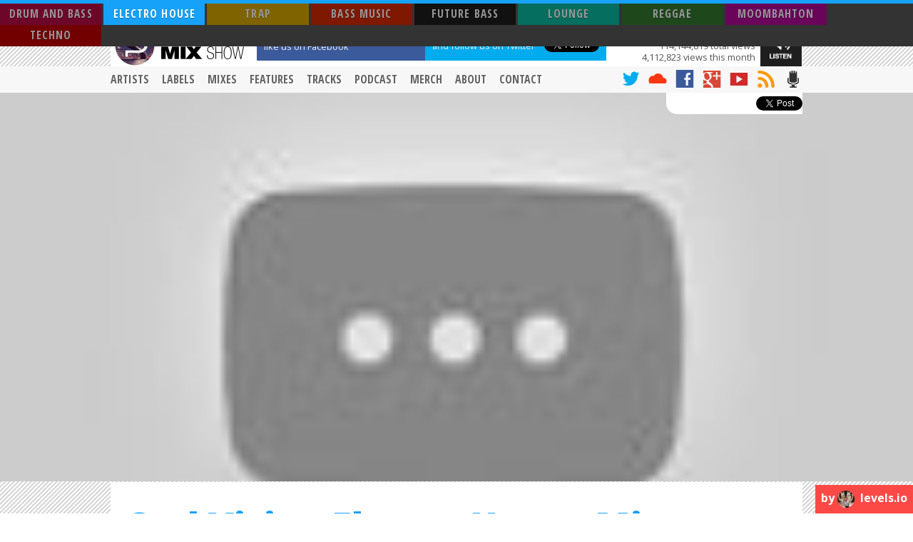

--- FILE ---
content_type: text/html; charset=utf-8
request_url: https://pandamixshow.com/electro-house-mix-2014-owl-vision
body_size: 9952
content:
<!DOCTYPE html>
		<html lang="en">

			<head>
				<meta charset="UTF-8" />
				<meta http-equiv="Content-Type" content="text/html; charset=UTF-8"/> 
									 	<meta name="title" content="Owl Vision Electro House Mix" />
					    <meta name="description" content="Dark cinematic soundscapes..." />
					    <link rel="image_src" href="https://i1.ytimg.com/vi/c2Vb8yzyFjI/maxresdefault.jpg" />
					    <link rel="video_src" href="https://www.youtube.com/v/c2Vb8yzyFjI"/>
					    <meta name="video_height" content="1920" />
					    <meta name="video_width" content="1080" />
					    <meta name="video_type" content="application/x-shockwave-flash" />
									<title>Owl Vision Electro House Mix</title>
				<meta name="google-site-verification" content="8NrUJV7nNCWK6u4lhOYQitk3uYvlMounEmwr5OdLAvs" />
				<meta itemprop="title" content="Owl Vision Electro House Mix">
				<meta itemprop="name" content="Owl Vision Electro House Mix">
				<meta itemprop="type" content="website">
				<meta itemprop="url" content="http://pandamixshow.com/electro-house-mix-2014-owl-vision">
				<meta itemprop="image" content="http://i1.ytimg.com/vi/c2Vb8yzyFjI/maxresdefault.jpg">
					
				<meta property="og:title" content="Owl Vision Electro House Mix">
										<meta property="og:type" content="video" /> 
									<meta name="twitter:site" content="@PandaMixShow">
				<meta name="twitter:creator" content="@PandaMixShow">
				<meta name="twitter:card" content="summary_large_image">
				<meta name="twitter:title" content="Owl Vision Electro House Mix">
				<meta name="twitter:description" content="Dark cinematic soundscapes...">
				<meta name="twitter:creator" content="@owlvision">
				<meta name="twitter:image:src" content="http://i1.ytimg.com/c2Vb8yzyFjI/maxresdefault.jpg">
				<meta name="twitter:domain" content="PandaMixShow.com">

				<meta itemprop="dateModified" content="2014-04-05T09:39:35-07:00"/>
				<meta property="og:url" content="http://pandamixshow.com/electro-house-mix-2014-owl-vision" /> 
				<meta property="og:image" content="http://i1.ytimg.com/c2Vb8yzyFjI/maxresdefault.jpg" /> 
				<meta property="image_src" content="http://i1.ytimg.com/c2Vb8yzyFjI/maxresdefault.jpg" /> 
				<meta property="og:site_name" content="Panda Mix Show - Every week a new Electro House Mix, Drum and Bass Mix, Trap Mix and Lounge Mix"/> 
				<meta property="og:description" content="Dark cinematic soundscapes..." /> 
				
				<meta name="description" content="Dark cinematic soundscapes...">

				<link rel="canonical" href="https://pandamixshow.com/electro-house-mix-2014-owl-vision" />

				<link rel="sitemap" href="https://pandamixshow.com/sitemap/" />
				
				<link rel="alternate" type="application/podcast+xml" title="Panda Mix Show Podcast" href="https://pandamixshow.com/podcast/all/podcast.xml" />				<link rel="alternate" type="application/podcast+xml" title="Drum and Bass Mix Podcast" href="https://pandamixshow.com/podcast/drum-and-bass/mix/podcast.xml" />
								<link rel="alternate" type="application/podcast+xml" title="Bass Music Mix Podcast" href="https://pandamixshow.com/podcast/bass-music/mix/podcast.xml" />
								<link rel="alternate" type="application/podcast+xml" title="Future Bass Mix Podcast" href="https://pandamixshow.com/podcast/future-bass/mix/podcast.xml" />
								<link rel="alternate" type="application/podcast+xml" title="Electro House Mix Podcast" href="https://pandamixshow.com/podcast/electro-house/mix/podcast.xml" />
								<link rel="alternate" type="application/podcast+xml" title="Techno Mix Podcast" href="https://pandamixshow.com/podcast/techno/mix/podcast.xml" />
								<link rel="alternate" type="application/podcast+xml" title="Lounge Mix Podcast" href="https://pandamixshow.com/podcast/lounge/mix/podcast.xml" />
								<link rel="alternate" type="application/podcast+xml" title="Moombahton Mix Podcast" href="https://pandamixshow.com/podcast/moombahton/mix/podcast.xml" />
								<link rel="alternate" type="application/podcast+xml" title="Reggae Mix Podcast" href="https://pandamixshow.com/podcast/reggae/mix/podcast.xml" />
								<link rel="alternate" type="application/podcast+xml" title="Dubstep Mix Podcast" href="https://pandamixshow.com/podcast/dubstep/mix/podcast.xml" />
				<link rel="alternate" type="application/podcast+xml" title="Panda Mix Show Mix Podcast" href="https://pandamixshow.com/podcast/all/mix/podcast.xml" />
				<link rel="alternate" type="application/podcast+xml" title="Panda Mix Show Feature Podcast" href="https://pandamixshow.com/podcast/all/feature/podcast.xml" />
								
				
				
				<meta name="robots" content="index, follow" />
			 
				<meta name="keywords" content="electro house april 2014, electro house, electro house mix 2014, electro house 2014 mix, electro house mix, mix, electro house mix 2015, electro house mix 2016, owl vision, owl vision remix, owl vision mix, comorbid records, comorbid records remix, comorbid records mix, owl vision mix, podcast, dj, mixes, remix, dance, edm, music production degree, music production school, beats headphones, electronic dance music, owl vision, comorbid records   electro house, yt:cc=on, "/>
				 
				<meta name="contact" content="info@pandamixshow.com" />
				
				<meta name="generator" content="Panda Mix Show Custom Bamboo-based CMS written by Panda" />
				
				<link rel="shortcut icon" type="image/x-icon" href="/img/favicon.ico" />
				<link rel="icon" type="image/x-icon" href="/img/favicon.ico" />
				<link rel="apple-touch-icon-precomposed" href="/img/apple-touch-icon-iphone.png" /> 
				<link rel="apple-touch-icon-precomposed" sizes="72x72" href="/img/apple-touch-icon-ipad.png" /> 
				<link rel="apple-touch-icon-precomposed" sizes="114x114" href="/img/apple-touch-icon-iphone4.png" />
				<link rel="apple-touch-icon-precomposed" sizes="144x144" href="/img/apple-touch-icon-ipad3.png" />
				
				<link href='https://fonts.googleapis.com/css?family=Open+Sans:400,700,800' rel='stylesheet' type='text/css'>
				<link href='https://fonts.googleapis.com/css?family=Open+Sans+Condensed:300,700' rel='stylesheet' type='text/css'>
				
				<!-- foundation -->
					<link rel="stylesheet" href="/css/general_foundicons.css">
					<link rel="stylesheet" href="/css/social_foundicons.css">

				<!-- foundation -->


				<!--<link rel="stylesheet" href="/php/minify.php?minify=true&cache=true&type=css&files=bootstrap.min,index">-->
				<link rel="stylesheet" href="/css/bootstrap.min.css"/>
				<link rel="stylesheet" href="/css/buttons.css"/>
				<link rel="stylesheet" href="/css/global.css"/>
				<!--<link rel="stylesheet" href="/css/responsive.css"/>-->

				<!-- settings -->
					<meta http-equiv="X-UA-Compatible" content="IE=edge,chrome=1" />
					<meta name="apple-mobile-web-app-capable" content="yes" />
					<meta name="apple-mobile-web-app-status-bar-style" content="black" />
					<meta name="viewport" content="width=device-width,initial-scale=1,maximum-scale=1,target-densitydpi=device-dpi" />
					<meta http-equiv="cleartype" content="on" />
					<meta content="True" name="HandheldFriendly" />
					<meta name="robots" content="index, follow" />
				<!-- /settings -->

				<script src="https://ajax.googleapis.com/ajax/libs/jquery/1.8.2/jquery.min.js"></script>
				
				<script src="/js/global.js"></script>
				
				<!--<script src="/php/minify.php?minify=true&cache=true&type=js&files=jquery.timeago"></script>-->
				
				<script src="/js/jquery.timeago.js" type="text/javascript"></script>
				<script type="text/javascript">

				  var _gaq = _gaq || [];
				  _gaq.push(['_setAccount', 'UA-4589928-13']);
				  _gaq.push(['_trackPageview']);

				  (function() {
					var ga = document.createElement('script'); ga.type = 'text/javascript'; ga.async = true;
					ga.src = ('https:' == document.location.protocol ? 'https://ssl' : 'http://www') + '.google-analytics.com/ga.js';
					var s = document.getElementsByTagName('script')[0]; s.parentNode.insertBefore(ga, s);
				  })();

				</script>
				<meta name="google-site-verification" content="cZRY_ddcSJNpUVrOV52iYoLnt61yWpBeH03hOmOjt_A" />
				
			</head>


			<body itemscope itemtype="http://schema.org/Article">
			
				<div class="onMobile" style="display:none;visibility:none;"></div>
				
				<div id="topBar">
												<div id="containerGenreColorBar" class="background-electro-house">
							</div>
											<div id="topBarGenreMenu">
						<div id="topBarGenreMenuItems">
																	<a href="/drum-and-bass" title="Drum and Bass">
										<div class="background-drum-and-bass   not-selected " style="width:11.111111111111%">Drum and Bass</div></a>
									
																			<a href="/electro-house" title="Electro House">
										<div class="background-electro-house   selected " style="width:11.111111111111%">Electro House</div></a>
									
																			<a href="/trap" title="Trap">
										<div class="background-trap   not-selected " style="width:11.111111111111%">Trap</div></a>
									
																			<a href="/bass-music" title="Bass Music">
										<div class="background-bass-music   not-selected " style="width:11.111111111111%">Bass Music</div></a>
									
																			<a href="/future-bass" title="Future Bass">
										<div class="background-future-bass   not-selected " style="width:11.111111111111%">Future Bass</div></a>
									
																			<a href="/lounge" title="Lounge">
										<div class="background-lounge   not-selected " style="width:11.111111111111%">Lounge</div></a>
									
																			<a href="/reggae" title="Reggae">
										<div class="background-reggae   not-selected " style="width:11.111111111111%">Reggae</div></a>
									
																			<a href="/moombahton" title="Moombahton">
										<div class="background-moombahton   not-selected " style="width:11.111111111111%">Moombahton</div></a>
									
																			<a href="/techno" title="Techno">
										<div class="background-techno   not-selected " style="width:11.111111111111%">Techno</div></a>
									
															</div>
					</div>
					
					<div style="clear:both"></div>
					
								
				</div>
				<div id="container">
					
					
					<div id="containerHeading">
					
						<div title="Panda Mix Show - Every week a new Electro House Mix, Drum and Bass Mix, Trap Mix and Lounge Mix" id="containerHeadingLogo">
							<a title="Panda Mix Show - Every week a new Electro House Mix, Drum and Bass Mix, Trap Mix and Lounge Mix" href="/"><img src="/img/x.gif" alt="Panda Mix Show - Every week a new Electro House Mix, Drum and Bass Mix, Trap Mix and Lounge Mix"/></a>
						</div>


						<div class="containerHeadingSocialFacebook">
							<div class="slogan">
								like us on Facebook
							</div>
						
							<div class="fb">
								<iframe src="//www.facebook.com/plugins/like.php?page_id=301657333199691&amp;href=http%3A%2F%2Fwww.facebook.com%2fPandaMixShow&amp;send=false&amp;layout=button_count&amp;width=110&amp;show_faces=false&amp;action=like&amp;colorscheme=light&amp;font=arial&amp;height=21"
								style="border:none;
								overflow:hidden;
								width:110px;
								height:21px;">
								</iframe>
							</div>
						</div>
						<div class="containerHeadingSocialTwitter">
							<div class="slogan">
								and follow us on Twitter
							</div>

							<div class="tw">
								<a href="https://twitter.com/PandaMixShow" class="twitter-follow-button" data-show-count="false" data-show-screen-name="false">Follow @PandaMixShow</a>
								<script>!function(d,s,id){var js,fjs=d.getElementsByTagName(s)[0];if(!d.getElementById(id)){js=d.createElement(s);js.id=id;js.src="//platform.twitter.com/widgets.js";fjs.parentNode.insertBefore(js,fjs);}}(document,"script","twitter-wjs");</script>
							</div>
						</div>
					

						<div id="containerHeadingStats">
														<strong>356,833 subscribers</strong><br/>
														114,144,819 total views<br/>
							4,112,823 views this month<br/>
						</div>
					
						
						<div id="containerHeadingHostedByPanda">
							<img src="/img/x.gif" alt="Hosted by Panda" title="Hosted by Panda">
						</div>
						
						<div id="containerHeadingListenButton">
							<a title="Listen" href="/listen/"><img src="/img/x.gif" alt="Listen"></a>
						</div>
						
						
					</div>
					
					
					<div id="containerPageMenu">
						<div id="containerPageMenuCenter">
							
							<div class="containerPageMenuCenterSocialButtons">
								<a href="https://www.facebook.com/PandaMixShow" title="Facebook" class="social" target="_blank"><img title="Facebook" src="/img/facebook.png" border="0" width="24" height="24" alt="Facebook"></a>
								<a href="https://twitter.com/PandaMixShow" title="Twitter" class="social" target="_blank"><img title="Twitter" src="/img/twitter.png" border="0" width="24" height="24" alt="Twitter"></a>
								<a href="https://gplus.to/PandaMixShow" title="Google Plus" class="social" target="_blank"><img title="Google+" src="/img/googleplus.png" border="0" width="24" height="24" alt="Google+"></a>
								<a href="https://pinterest.com/PandaMixShow/panda-mix-show" title="Pinterest" class="social" target="_blank"><img title="Pinterest" src="/img/pinterest.png" border="0" width="24" height="24" alt="Pinterest"></a>					
								<a href="https://pandamixshow.tumblr.com/" title="Tumblr" class="social" target="_blank"><img title="Tumblr" src="/img/tumblr.png" border="0" width="24" height="24" alt="Tumblr"></a>
								<a href="https://pandamixshow.com/podcast/all/podcast.xml" title="RSS" class="social" target="_blank"><img title="RSS" src="/img/rss.png" border="0" width="24" height="24" alt="Facebook"></a>
							</div>
							
							
							<style>
								.socfoundicon-facebook {
									color:rgb(59,89,152);
								}
								.socfoundicon-google-plus {
									color:#d84737;
								}
								.foundicon-cloud {
									color:#fd3710;
								}
								.socfoundicon-facebook {
									color:#3b5a9b;
								}
								.socfoundicon-twitter {
									color:#00aced;
								}
								.socfoundicon-instagram {
									color:#734535;
								}
								.socfoundicon-tumblr {
									color:#34506b;
								}
								.socfoundicon-youtube {
									color:#d02a2a;
								}
								.socfoundicon-rss {
									color:#ff9900;
								}
								.foundicon-mic {
									color:rgb(50,50,50);
								}
								.containerPageMenuCenterSocial a {
									font-size:2em;
									margin-left:0.35em;
									vertical-align:bottom;
								}
								.containerPageMenuCenterSocial {
								}
							</style>
							
							<div class="containerPageMenuCenterSocial">
								<a href="https://twitter.com/pandamixshow"><i class="socfoundicon-twitter"></i></a>
								<a href="https://soundcloud.com/pandamixshow"><i class="foundicon-cloud"></i></a>
								<a href="https://facebook.com/pandamixshow"><i class="socfoundicon-facebook"></i></a>
								<a href="https://gplus.to/pandamixshow"><i class="socfoundicon-google-plus"></i></a>
								<a href="https://youtube.com/pandadnb"><i class="socfoundicon-youtube"></i></a>
								<a href="https://feeds.feedburner.com/PandaMixShow"><i class="socfoundicon-rss"></i></a>
								<a href="/podcast/"><i class="foundicon-mic"></i></a>
								<!--<a href="http://instagram.com/pandamixshow"><i class="socfoundicon-instagram"></i></a>-->
								<!--<a href="http://pandamixshow.tumblr.com"><i class="socfoundicon-tumblr"></i></a>-->
							</div>
							
														<div class="containerPageMenuCenterLink"><a title="Artists" href="/artists/">Artists</a></div>
							<div class="containerPageMenuCenterLink"><a title="Labels" href="/labels/">Labels</a></div>
							<div class="containerPageMenuCenterLink"><a title="Mixes" href="/mixes/">Mixes</a></div>
							<div class="containerPageMenuCenterLink"><a title="Features" href="/features/">Features</a></div>
							<div class="containerPageMenuCenterLink"><a title="Tracks" href="/tracks/">Tracks</a></div>
							<div class="containerPageMenuCenterLink"><a title="Podcast" href="/podcast/">Podcast</a></div>
							<div class="containerPageMenuCenterLink"><a title="Merchandise" href="/merchandise/">Merch</a></div>
							<div class="containerPageMenuCenterLink"><a title="About" href="/about/">About</a></div>
							<div class="containerPageMenuCenterLink"><a title="Contact" href="/contact/">Contact</a></div>
							
						</div>
					</div>
					<div id="containerPageShare">
						<div id="containerPageShareCenter">
							
							<div id="containerPageShareCenterLinks">
								
								
								
								<div id="containerPageMenuCenterSocialButtonsFacebook">
									<iframe src="//www.facebook.com/plugins/like.php?href=https%3A%2F%2Fwww.youtube.com%2Fwatch%3Fv%3Dc2Vb8yzyFjI&amp;send=false&amp;layout=button_count&amp;width=110&amp;show_faces=false&amp;action=like&amp;colorscheme=light&amp;font=arial&amp;height=21"
									style="border:none;
									overflow:hidden;
									width:85px;
									height:21px;">
									</iframe>
									
								</div>
								
								
								<div id="containerPageMenuCenterSocialButtonsTwitter">   
									<a href="//twitter.com/share"
									class="twitter-share-button"
									data-url="https://www.youtube.com/watch?v=c2Vb8yzyFjI"
									data-counturl="http://www.youtube.com/watch?v=c2Vb8yzyFjI"
									data-text="Owl Vision Electro House Mix..."
									data-count="horizontal"
									data-via="PandaMixShow"
									data-related="pandamixshow">Tweet</a><script type="text/javascript" src="//platform.twitter.com/widgets.js"></script>
								</div>
								
								

							</div>
							
						</div>
					</div>
					
										
					
						<div id="containerBanner">
																<div id="containerBannerVideoIframe"></div>
															</div>
					
											<script>
							// 2. This code loads the IFrame Player API code asynchronously.
							var tag = document.createElement('script');

							tag.src = "https://www.youtube.com/iframe_api";
							var firstScriptTag = document.getElementsByTagName('script')[0];
							firstScriptTag.parentNode.insertBefore(tag, firstScriptTag);

							// 3. This function creates an <iframe> (and YouTube player)
							//    after the API code downloads.
							var player;
							function onYouTubeIframeAPIReady() {
								player = new YT.Player('containerBannerVideoIframe', {
									height: '545',
									width: '969',
									videoId: 'c2Vb8yzyFjI',
									events: {
									'onReady': onPlayerReady,
									'onStateChange': onPlayerStateChange
									}
								});
							}

							// 4. The API will call this function when the video player is ready.
							function onPlayerReady(event) {
								// check if there is a timecode hashtag set and if so move there on load
								if(window.location.hash!=='') {
									hashTotal=window.location.hash;
									hash = hashTotal.substr(1);
									parts = hash.split('m');
									minutes=parseInt(parts[0]);
									parts = parts[1].split('s');
									seconds=parseInt(parts[0]);
									timecodeInSeconds=(minutes*60)+seconds;
									//setTimeout(function() {
										//alert('stopping video');
										event.target.stopVideo();
										//alert('seeking to '+timecodeInSeconds);
										event.target.seekTo(timecodeInSeconds,true);
										//alert('seeked, playing video');
										event.target.playVideo();	
									//},1000);
									
								}
								else {
									event.target.playVideo();
								}

							}

							// 5. The API calls this function when the player's state changes.
							//    The function indicates that when playing a video (state=1),
							//    the player should play for six seconds and then stop.
							var done = false;
							function onPlayerStateChange(event) {
								
							}
							function stopVideo() {
								player.stopVideo();
							}
						</script>
											
					<div id="containerContents">
													<div id="containerContentsSinglePane">
									<div class="containerContentsSinglePaneItem" itemprop="video" itemscope itemtype="http://schema.org/VideoObject">
	
		<meta itemprop="contentUrl" content="https://pandamixshow.com/electro-house-mix-2014-owl-vision" />
		
				

		<!--
		<div itemprop="aggregateRating" itemscope itemtype="http://schema.org/AggregateRating">
			<meta itemprop="bestRating" content="5">
			<meta itemprop="ratingValue" content="0.0">
			<meta itemprop="ratingCount" content="5">
			<meta itemprop="reviewCount" content="5">
		</div>

		<span class="rating" style="display:none"> (0.0) </span>
		<span class="star-rating rating stars" style="display:none">
		
		
			<span class="stars-background" title="0.0 / 5">
				<span style='width: 98%;' class="stars-foreground" style="display:none">
				</span>
			</span>
			<span style='display:none'> / <span class="best">5</span></span>
		</span>
		-->

		<meta itemprop="type" content="video" />
		<meta itemprop="author" content="Pan Da" />
		<meta itemprop="thumbnailUrl" content="https://i1.ytimg.com/vi/c2Vb8yzyFjI/maxresdefault.jpg" />
		<meta itemprop="name" content="Owl Vision Electro House Mix" />
				
		<div class="electro-house	containerContentsSinglePaneItemHead">
			<h1 itemprop="name">
			<a title="Owl Vision Electro House Mix" href="https://youtube.com/watch?v=c2Vb8yzyFjI&ref=pandamixshow.com">Owl Vision Electro House Mix</a></h1>
		</div>
		
		
		
		<div class="electro-house	containerContentsSinglePaneItemBelowArtistSlogan">
				
				<h2>
				 						<a title=" Electro House mix" href="/electro-house/mix/">
						Electro House mix						</a> by 
																	<a title="Owl Vision" href="/artist/owl-vision/">Owl Vision</a>
						 from <a title="Comorbid Records" href="/label/comorbid-records/">Comorbid Records</a></h2>
		</div>
			
		<div class="containerContentsSinglePaneItemFiveScaleRating">
			<strong>Rating: </strong>
			<span class="rating">0.0</span> out of 5
		</div>


					<div class="containerContentsSinglePaneItemEpisode">
								<strong>Season </strong>
				<span class="season">4</span>
				&nbsp;/&nbsp;
				<strong>Epsiode </strong>
				<span class="episode">7</span>
				&nbsp;(S04E07)
			</div>
			
		


		<div class="containerContentsSinglePaneItemViewCount">
			0 views
		</div>
		
		
		<div title="2014-04-05T09:39:35-07:00" class="containerContentsSinglePaneItemVideoDate timeago">
			Saturday, April 5, 2014		</div>


		<div class="containerContentsSinglePaneItemDownload">
							<br/><strong>
					<a class="fbutton success" href="/download/c2Vb8yzyFjI/">Download this mix</a>
				</strong>
						</div>
		
		<a title="Electro House mix by Owl Vision from Comorbid Records" href="/electro-house-mix-2014-owl-vision"><img title="Electro House mix by Owl Vision from Comorbid Records" src="/img/x.gif"/></a>
		
				
	
		
		<div class="containerContentsSinglePaneItemVideoTracklisting">
			
			<div class="amazonMp3Widget">
				<script type='text/javascript'>
					//var amzn_wdgt={widget:'Carousel'};
					var amzn_wdgt={widget:'MP3Clips'};
					amzn_wdgt.tag='astapcbl-20';
					amzn_wdgt.widgetType='SearchAndAdd';
					amzn_wdgt.keywords='Owl Vision';
					amzn_wdgt.browseNode='195211011';
					amzn_wdgt.title='MP3 Downloads by Owl Vision';
					amzn_wdgt.width='336';
					amzn_wdgt.height='280';
					amzn_wdgt.marketPlace='US';
				</script>
				<script type='text/javascript' src='https://wms-na.amazon-adsystem.com/20070822/US/js/swfobject_1_5.js'>
				</script>
			</div>
			
			1. Owl Vision - Dystopia (Comorbid Records) <br />
2. Owl Vision - Myths (Comorbid Records) <br />
3. Owl Vision - Holy Shit (Comorbid Records) <br />
4. Owl Vision - Kommak (Comorbid Records) <br />
5. Owl Vision - Witchcraft (Comorbid Records) <br />
6. Owl Vision - Kill Me Now (Comorbid Records) <br />
7. Owl Vision - Lightshy (Comorbid Records) <br />
8. Owl Vision - Dear Evil (Comorbid Records) <br />
9. Owl Vision - Devilish (Comorbid Records) <br />
10. Owl Vision - Kill 'em, Fuck 'em, Eat 'em (Comorbid Records) <br />
11. Owl Vision - All Black Everything (Comorbid Records)<br/><div class='smallText'>* timecodes may be estimated</div>					<script>
						$(function() {
							$('.timecode').bind('click',function() {
								//alert($(this).data('timecode'));
								player.stopVideo();

								timeInSeconds=$(this).data('timecode');
								player.seekTo(timeInSeconds,false);

								// set hashtag to timecode
								var minutes = Math.floor(timeInSeconds / 60);
								var seconds = timeInSeconds - minutes * 60;
								var timecodeMinSec=minutes+'m'+seconds+'s';
								window.location.hash = timecodeMinSec;
								// scroll to top of page 
								scrollTo('body',0);

								// play

								//fixBrokenPlayer=window.setTmeout(player.playVideo(),1000);
								
								//$('#containerBannerVideoIframe').attr('src','http://www.google.com');
								//$('#containerBannerVideoIframe').attr('src','http://www.youtube.com/embed/DHI3uO35_58?&hd=1&t='.$(this).data('timecode').'&vq=hd720&autoplay=1#t='+$(this).data('timecode'));
								//alert('http://www.youtube.com/embed/DHI3uO35_58?&hd=1&vq=hd720&autoplay=1#t='+$(this).data('timecode'));
								
							})


	        
						            
						    // function to scroll to one of the mainItems hit by onClick in links
						    function scrollTo(object) {
						         $('html, body').animate({ 
						             scrollTop: $(object).offset().top
						         }, 1000);
						    }
						})
					</script>
							</div>
		


		<div class="containerContentsSinglePaneItemDescription">
			
			
			<img src="https://i1.ytimg.com/vi/c2Vb8yzyFjI/maxresdefault.jpg" style="float:left;margin-right:1em;margin-bottom:1em;width:300px;"/>Dark cinematic soundscapes.<br/>
Powerful majestic beats.<br/>
<br/>
Swedish death electro.<br/>
<br/>
Owl Vision is the project of Gothenburg, Sweden’s Johannes Arnesson who creates dark, powerful melodies and basslines. What started as experimenting and sampling records to produce hip hop beats soon grew into what he calls, ”Death Electro”.<br/>
<br/>
The original productions as well as the remixes for other artists are spreading succesfully through blogs and online stores all over the globe. Owl Vision have, for instance, had music featured in famous TV series SKINS, been chosen ”Unsigned Hype” by Kissy Sellout on BBC Radio 1, done official remixes for In Flames, Toxic Avenger, Adam Tensta among others and reached the top 10 on The Hype Machine popular chart several times.<br/>
<br/>
Named after his first EP in 2008, Owl Vision created the label Comorbid Records, a company that now releases various artists and has it’s base in Gothenburg.<br/>
<br/>
Having played all the biggest festivals and venues in Sweden (Way Out West, Arvika Festival, Dans Dakar, Emmaboda Festival, Debaser, etc) and sharing stage with artists such as: Gesaffelstein, Noisia, Kill The Noise, Congorock, Breakbot, Mord Fustang, Style Of Eye, Toxic Avenger and many more, Owl Vision is now touring Europe and soon the world.<br/>
<br/><div style="clear:both"></div><strong><a href="https://facebook.com/owlvision">Become a fan of Owl Vision</a> on Facebook</strong><br/><strong><a href="https://twitter.com/owlvision">Follow Owl Vision</a> on Twitter</strong><br/><strong><a href="https://soundcloud.com/owlvision">Follow Owl Vision</a> on SoundCloud</strong></br><strong><a href="https://facebook.com/comorbidrecords">Become a fan of Comorbid Records</a> on Facebook</strong><br/><strong><a href="https://twitter.com/comorbidrecords">Follow Comorbid Records</a> on Twitter</strong><br/><strong><a href="https://soundcloud.com/comorbidrecords">Follow Comorbid Records</a> on SoundCloud</strong></br><br/><br/>		</div>
				
		<div class="containerContentsSinglePaneItemVideoSoundCloud">
			<iframe id="checkSoundCloudForItem" width="100%" height="166" scrolling="no" frameborder="no" src="/checkSoundCloudForItem.php?urlSlug=electro-house-mix-2014-owl-vision&videoType=mix&genre=Electro+House&videoDate=2014-04-05+09%3A39%3A35&artistNamesTogether=Owl+Vision&featureTitle=&remixArtistName=&trackTitle=">
				
			</iframe>
		</div>

		<script>
			$(function() {
				$(window).load(function(){
					// check if there is any iframe soundcloud loaded
					// if not, hide the ifarme
					if($("#checkSoundCloudForItem").contents().find("#soundCloudPlayer").length) {
		 			   // some html page loaded in iframe
					}
					else {
						// no html loaded, hide ifarme
						$(".containerContentsSinglePaneItemVideoSoundCloud").hide();
					}
				});
			});
		</script>
				
		<div class="containerContentsSinglePaneItemDisplayedMetaData">



			<span itemscope itemtype="https://data-vocabulary.org/Review-aggregate">  
				<h3><strong>Title:</strong>&nbsp;<span itemprop="itemreviewed">Owl Vision Electro House Mix</span></h3>
				<span itemprop="rating" itemscope itemtype="https://data-vocabulary.org/Rating">      
				<h3><strong>Rating: </strong>&nbsp;
				<span itemprop="average">0.0</span> out of
				<span itemprop="best">5</span> 
				</span>
				based on
				<span itemprop="votes"></span> votes</h3>
			</span>
			
			<h3><strong>Genre: </strong> <a href="/electro-house/">Electro House</a></h3>
			<h3><strong>Type: </strong> <a href="/mixes/">Mix</a>
			</h3>
			
			<h3><strong>Tags: </strong> 					<a href="/electro-house-april-2014">electro house april 2014</a>,&nbsp;					<a href="/electro-house">electro house</a>,&nbsp;					<a href="/electro-house-mix-2014">electro house mix 2014</a>,&nbsp;					<a href="/electro-house-2014-mix">electro house 2014 mix</a>,&nbsp;					<a href="/electro-house-mix">electro house mix</a>,&nbsp;					<a href="/mix">mix</a>,&nbsp;					<a href="/electro-house-mix-2015">electro house mix 2015</a>,&nbsp;					<a href="/electro-house-mix-2016">electro house mix 2016</a>,&nbsp;					<a href="/owl-vision">owl vision</a>,&nbsp;					<a href="/owl-vision-remix">owl vision remix</a>,&nbsp;					<a href="/owl-vision-mix">owl vision mix</a>,&nbsp;					<a href="/comorbid-records">comorbid records</a>,&nbsp;					<a href="/comorbid-records-remix">comorbid records remix</a>,&nbsp;					<a href="/comorbid-records-mix">comorbid records mix</a>,&nbsp;					<a href="/owl-vision-mix">owl vision mix</a>,&nbsp;					<a href="/podcast">podcast</a>,&nbsp;					<a href="/dj">dj</a>,&nbsp;					<a href="/mixes">mixes</a>,&nbsp;					<a href="/remix">remix</a>,&nbsp;					<a href="/dance">dance</a>,&nbsp;					<a href="/edm">edm</a>,&nbsp;					<a href="/music-production-degree">music production degree</a>,&nbsp;					<a href="/music-production-school">music production school</a>,&nbsp;					<a href="/beats-headphones">beats headphones</a>,&nbsp;					<a href="/electronic-dance-music">electronic dance music</a>,&nbsp;					<a href="/owl-vision">owl vision</a>,&nbsp;					<a href="/comorbid-records-electro-house">comorbid records   electro house</a>,&nbsp;					<a href="/ytccon">yt:cc=on</a>,&nbsp;</h3>
				
					
			<h3><strong>Author: </strong>&nbsp;<div id="author" class="author" style="margin-top:1em;display:inline;">
				<a href="//plus.google.com/115004149084753751205?rel=author">by Pan Da</a>
			</div></h3>

		</div>




	</div>
								</div>
							<div class="containerContentsSinglePaneComments">
								  <div id="disqus_thread"></div>
									<script type="text/javascript">
										/* * * CONFIGURATION VARIABLES: EDIT BEFORE PASTING INTO YOUR WEBPAGE * * */
										var disqus_shortname = 'pandamixshow'; // required: replace example with your forum shortname

										/* * * DON'T EDIT BELOW THIS LINE * * */
										(function() {
											var dsq = document.createElement('script'); dsq.type = 'text/javascript'; dsq.async = true;
											dsq.src = 'https://' + disqus_shortname + '.disqus.com/embed.js';
											(document.getElementsByTagName('head')[0] || document.getElementsByTagName('body')[0]).appendChild(dsq);
										})();
									</script>
									<noscript>Please enable JavaScript to view the <a href="http://disqus.com/?ref_noscript">comments powered by Disqus.</a></noscript>
									<a href="https://disqus.com" class="dsq-brlink">comments powered by <span class="logo-disqus">Disqus</span></a>
									
							</div>
							
						<div style="clear:both"></div><!-- clear flaots-->
					</div><!-- /containerContents -->
				
			
				</div><!-- /container -->
				<div id="bottomBar">
					<div id="bottomBarCenter">
						<div class="bottomBarCenterBoxAbout"><strong>Panda Mix Show</strong>, YouTube's #1 mix show brings you the best in exclusive music and guest mixes from major artists around the world. It reaches over 4 million listeners monthly and has a following of over 350,000 subscribers. It features 
							
							
							
																<a href="/drum-and-bass" title="drum and bass">drum and bass</a>, 									<a href="/bass-music" title="bass music">bass music</a>, 									<a href="/future-bass" title="future bass">future bass</a>, 									<a href="/electro-house" title="electro house">electro house</a>, 									<a href="/techno" title="techno">techno</a>, 									<a href="/lounge" title="lounge">lounge</a>, 									<a href="/moombahton" title="moombahton">moombahton</a>, 									<a href="/reggae" title="reggae">reggae</a> and 									<a href="/dubstep" title="dubstep">dubstep</a>							
							
							
							&nbsp; <a href="/mixes">mixes</a> and is produced by Panda. Panda Mix Show is a supporter of the <a href="http://wwf.org">World Wildlife Fund</a>.<br/><br/>
							&copy; 2008&nbsp;&mdash;&nbsp;2025, Panda Mix Show and respective record labels, publishers and artists.
							Made with ❤❤❤ and bamboo by Panda. Site custom-built in <a href="https://www.sublimetext.com/2/">Sublime Text 2</a> by Panda.
						</div>
						
						
						<div class="bottomBarCenterBox">
							<strong>YouTube</strong><br/>
							<a title="Drum and Bass Mix" href="https://www.youtube.com/pandadnb">Drum and Bass Mix</a><br/>
							<a title="Dubstep Mix" href="https://www.youtube.com/pandaamsterdam">Dubstep Mix</a><br/>
							<a title="Bass Music Mix" href="https://www.youtube.com/pandaamsterdam">Bass Music Mix</a><br/>
							<a title="Future Bass Mix" href="https://www.youtube.com/sydneykicks">Future Bass Mix</a><br/>
							<a title="Electro House Mix" href="https://www.youtube.com/electromixshow">Electro House Mix</a><br/>
							<a title="Lounge Mix" href="https://www.youtube.com/loungemixshow">Lounge Mix</a><br/>
							<a title="Moombahton Mix" href="https://www.youtube.com/moombahtonmix">Moombahton Mix</a><br/>
							<a title="Reggae Mix" href="https://www.youtube.com/reggaemixshow">Reggae Mix</a><br/>
							
						</div>
						
						<div class="bottomBarCenterBox">
							<strong>Social</strong><br/>
							<a title="Twitter" href="https://twitter.com/PandaMixShow">Twitter</a><br/>
							<a title="Facebook" href="https://www.facebook.com/PandaMixShow">Facebook</a><br/>
							<a title="Google+" href="https://gplus.to/pandamixshow">Google+</a><br/>
							<a title="Pinterest" href="https://pinterest.com/PandaMixShow/panda-mix-show">Pinterest</a><br/>
							<a title="Tumblr" href="https://pandamixshow.tumblr.com/">Tumblr</a><br/>
							<a title="RSS" href="https://feeds.feedburner.com/PandaMixShow">RSS Feed</a><br/>
							<a title="Podcast" href="https://pandamixshow.com/podcast/">iTunes</a><br/>
							<a href="https://plus.google.com/115004149084753751205?rel=author">Google+</a><br/>
						</div> 
						
						
						<div class="bottomBarCenterBox">
							<strong>Panda Mix Show</strong><br/>
							<a title="Privacy" href="/privacy/">Privacy</a><br/>
							<a title="Terms of Service" href="/tos/">Terms of Service</a><br/>
							<a title="DMCA" href="/cdn-cgi/l/email-protection#98fcf5fbf9d8e8f9f6fcf9f5f1e0ebf0f7efb6fbf7f5">DMCA</a><br/>
							<a title="About" href="/about/">About</a><br/>
							<a title="Contact" href="/contact/">Contact</a><br/>
							
						</div>
						
						
					
						<div class="bottomBarCenterSubscribeByEmail">
							<strong>Get updates by email</strong><br/>
							<form action="https://pandamixshow.com/mailinglist/" method="get">
								<input type="text" style="width:140px" name="email" value="enter your email" class="clearOnFocus" />
								<input type="submit" value="Subscribe now" class="button button-green" />
							</form>
						</div>
							
						
						
					</div>
				</div>
				<script data-cfasync="false" src="/cdn-cgi/scripts/5c5dd728/cloudflare-static/email-decode.min.js"></script><script>
					$(function() {
						// init body bg with youtube thumbnail and grid on top
							//$('#bg').css("background-image", "url('http://img.youtube.com/vi/c2Vb8yzyFjI/maxresdefault.jpg')");
							//$('#bgGrid').css("background-image", "url('/img/bgGrid.png')");
													// init container banner as black background for video
								$('#containerBanner').css("background-color", "#efefef");  
														// init container banner with youtube thumbnail
								$('#containerBanner').css("background-image", "url('https://i1.ytimg.com/vi/c2Vb8yzyFjI/maxresdefault.jpg')");  
													// init timeago dates (e.g. 5 days ago)
							$(".timeago").timeago();
							
						// detect safari and fix container3dSides (the diagonal panes that go behind)
							var is_chrome = navigator.userAgent.indexOf('Chrome') > -1;
							var is_explorer = navigator.userAgent.indexOf('MSIE') > -1;
							var is_firefox = navigator.userAgent.indexOf('Firefox') > -1;
							var is_safari = navigator.userAgent.indexOf("Safari") > -1;
							var is_Opera = navigator.userAgent.indexOf("Presto") > -1;
							if ((is_chrome)&&(is_safari)) {is_safari=false;}
							
							if(is_safari) {
								$("#container3dSides").css("left", "1px");
							}
							
					});
				</script>
				
				<a target="_new" href="//levels.io/">
					<div id="by">
						by <img src="//levels.io/levelsio.jpg" />&nbsp;
						levels.io
					</div>
				</a>
			
			<script defer src="https://static.cloudflareinsights.com/beacon.min.js/vcd15cbe7772f49c399c6a5babf22c1241717689176015" integrity="sha512-ZpsOmlRQV6y907TI0dKBHq9Md29nnaEIPlkf84rnaERnq6zvWvPUqr2ft8M1aS28oN72PdrCzSjY4U6VaAw1EQ==" data-cf-beacon='{"version":"2024.11.0","token":"9ce321a196294fd8bee8a922d8f24ef3","r":1,"server_timing":{"name":{"cfCacheStatus":true,"cfEdge":true,"cfExtPri":true,"cfL4":true,"cfOrigin":true,"cfSpeedBrain":true},"location_startswith":null}}' crossorigin="anonymous"></script>
</body>
		</html>


		

--- FILE ---
content_type: text/html; charset=utf-8
request_url: https://pandamixshow.com/checkSoundCloudForItem.php?urlSlug=electro-house-mix-2014-owl-vision&videoType=mix&genre=Electro+House&videoDate=2014-04-05+09%3A39%3A35&artistNamesTogether=Owl+Vision&featureTitle=&remixArtistName=&trackTitle=
body_size: -312
content:
		</body>		
</html>

--- FILE ---
content_type: text/css
request_url: https://pandamixshow.com/css/social_foundicons.css
body_size: 149
content:
/* font-face */
@font-face {
  font-family: "SocialFoundicons";
  src: url("../fonts/social_foundicons.eot");
  src: url("../fonts/social_foundicons.eot?#iefix") format("embedded-opentype"), url("../fonts/social_foundicons.woff") format("woff"), url("../fonts/social_foundicons.ttf") format("truetype"), url("../fonts/social_foundicons.svg#SocialFoundicons") format("svg");
  font-weight: normal;
  font-style: normal;
}

/* global foundicon styles */
[class*="socfoundicon-"] {
  display: inline;
  width: auto;
  height: auto;
  line-height: inherit;
  vertical-align: baseline;
  background-image: none;
  background-position: 0 0;
  background-repeat: repeat;
}

[class*="socfoundicon-"]:before {
  font-family: "SocialFoundicons";
  font-weight: normal;
  font-style: normal;
  text-decoration: inherit;
}

/* icons */
.socfoundicon-thumb-up:before {
  content: "\f000";
}

.socfoundicon-thumb-down:before {
  content: "\f001";
}

.socfoundicon-rss:before {
  content: "\f002";
}

.socfoundicon-facebook:before {
  content: "\f003";
}

.socfoundicon-twitter:before {
  content: "\f004";
}

.socfoundicon-pinterest:before {
  content: "\f005";
}

.socfoundicon-github:before {
  content: "\f006";
}

.socfoundicon-path:before {
  content: "\f007";
}

.socfoundicon-linkedin:before {
  content: "\f008";
}

.socfoundicon-dribbble:before {
  content: "\f009";
}

.socfoundicon-stumble-upon:before {
  content: "\f00a";
}

.socfoundicon-behance:before {
  content: "\f00b";
}

.socfoundicon-reddit:before {
  content: "\f00c";
}

.socfoundicon-google-plus:before {
  content: "\f00d";
}

.socfoundicon-youtube:before {
  content: "\f00e";
}

.socfoundicon-vimeo:before {
  content: "\f00f";
}

.socfoundicon-flickr:before {
  content: "\f010";
}

.socfoundicon-slideshare:before {
  content: "\f011";
}

.socfoundicon-picassa:before {
  content: "\f012";
}

.socfoundicon-skype:before {
  content: "\f013";
}

.socfoundicon-steam:before {
  content: "\f014";
}

.socfoundicon-instagram:before {
  content: "\f015";
}

.socfoundicon-foursquare:before {
  content: "\f016";
}

.socfoundicon-delicious:before {
  content: "\f017";
}

.socfoundicon-chat:before {
  content: "\f018";
}

.socfoundicon-torso:before {
  content: "\f019";
}

.socfoundicon-tumblr:before {
  content: "\f01a";
}

.socfoundicon-video-chat:before {
  content: "\f01b";
}

.socfoundicon-digg:before {
  content: "\f01c";
}

.socfoundicon-wordpress:before {
  content: "\f01d";
}


--- FILE ---
content_type: text/css
request_url: https://pandamixshow.com/css/buttons.css
body_size: 293
content:
	
	/* buttons */
	
	.button {
		font-size:0.75em;
		/*text-shadow:0 -0.085em 0 rgba(0,0,0,0.75);*/
		border-radius:0.5em;
		-webkit-box-shadow: 	inset 0 -3px rgba(0, 0, 0, 0.2),
								
								inset 0 -4px 75px rgba(0, 0, 0, 0.0);
		-moz-box-shadow: 		inset 0 -3px rgba(0,0,0,0.2),
							
								inset 0 -4px 75px rgba(0, 0, 0, 0.0);
		box-shadow: 			inset 0 -3px rgba(0, 0, 0, 0.2),
								
								inset 0 -4px 75px rgba(0, 0, 0, 0.0);
		
		background-color:#ccc;
		cursor:pointer;
		line-height:120%;
		
		font-weight:900;
		letter-spacing:0.1em;
		text-transform:uppercase;
		text-decoration:none;
		display:block;
		color:#fff;
		margin:0em;
		vertical-align:middle;
		text-align:center;
		-moz-user-select: none;
		-khtml-user-select: none;
		-webkit-user-select: none;
		user-select: none;
		outline: none;
		padding:1.5em;
		vertica-align:middle;
		border:0;
	}
	
	.button:hover {
		-webkit-box-shadow: 	inset 0 -3px rgba(0, 0, 0, 0.2),
								
								inset 0 -4px 250px rgba(0, 0, 0, 0.05);
		-moz-box-shadow: 		inset 0 -3px rgba(0,0,0,0.2),
								
								inset 0 -4px 250px rgba(0, 0, 0, 0.05);
		box-shadow: 			inset 0 -3px rgba(0, 0, 0, 0.2),
								
								inset 0 -4px 250px rgba(0, 0, 0, 0.05);
		
	}
	
	.button:active {
		-webkit-box-shadow: 	inset 0 2px rgba(0, 0, 0, 0.2),
								
								inset 0 -4px 75px rgba(0, 0, 0, 0.3);
		-moz-box-shadow: 		inset 0 2px rgba(0,0,0,0.2),
								
								inset 0 -4px 75px rgba(0, 0, 0, 0.3);
		box-shadow: 			inset 0 2px rgba(0, 0, 0, 0.2),
							
								inset 0 -4px 75px rgba(0, 0, 0, 0.3);
		text-shadow: 0 -1px 0px rgba(0, 0, 0, 0.2);
	}
	
	
	.button-red {
		background-color:rgba(214,36,8,1);
	}
	
	.button-green {
		background-color:rgba(33,170,41,1);
	} 
	
	
	.button-trans {
		background-color:rgba(0,0,0,0.25);
		border:2px solid rgba(255,255,255,0.5);
		-webkit-box-shadow: 0 4px 10px rgba(0, 0, 0, 0.3);
		-moz-box-shadow: 0 4px 10px rgba(0,0,0,0.3);
		box-shadow: 0 4px 10px rgba(0, 0, 0, 0.3);
	}
	
	.button-trans:hover {
		background-color:rgba(255,255,255,0);
		border:2px solid rgba(255,255,255,1.0);
		-webkit-box-shadow: 0 4px 10px rgba(0, 0, 0, 0.3);
		-moz-box-shadow: 0 4px 10px rgba(0,0,0,0.3);
		box-shadow: 0 4px 10px rgba(0, 0, 0, 0.3);
	}
	
	.button-orange {
		background-color:#e33b01;
	}
	
	
	.button-blue {
		background-color:rgba(33,89,214,1);
	}
	
	.button-darkblue {
		background-color:#2d4b69;
	}
	
	
	.button-label {
		display:inline-block;
		margin-left:10px;
		margin-right:10px;
	}
	
	
	.button-linkedin { 
		background-color:	rgba(78,156,192,1);
	}
	
	.button-facebook {
		background-color:	rgba(59,89,152,1);
	}
	
	.button-twitter {
		background-color:	rgba(93,181,222,1);
	}
	
	.button-googleplus {
		background-color:	rgba(219,74,55,1);
	}
	
	.button-tumblr {
		background-color:	rgba(44,71,98,1);
	}
	
	.button-pinterest {
		background-color:	rgba(201,34,40,1);
	}
 

--- FILE ---
content_type: text/css
request_url: https://pandamixshow.com/css/global.css
body_size: 5447
content:
* {
	margin:0;
	padding:0;
}

html, body {
	height:100%;
}
body {
	font-size:0.8em;
	margin:0px;
	margin:0px auto;
	color:#555;
	/*background-color:#f0f0f0;*/
	background-image:url('/img/diagbg.png');
	
	background-color:#fff;
	font-family:Open Sans,Helvetica,Arial,sans-serif;
	font-weight:400;
}
#by {
	right:0;
	bottom:0;
	position:fixed;
	padding:0.5em;
	font-weight:600;
	font-size:1.25em;
	z-index:40;
	vertical-align:middle;
	background-color:#fc4946;
	color:#42b4ff;
	background-color:#fc4946;
	color:#fff;
	// color:#fff;
}
#by:hover {
	background-color:#fff;
	// background-color:#42b4ff;
	color:#fc4946;
}
#by img {
	border-radius:2em;
	width:1.5em;
	vertical-align:middle;
}



.amazonMp3Widget {
	width:336px;
	height:280px;
	margin:0;
	padding:0;
	display:block;
}

.containerContentsSinglePaneItemVideoTracklisting .amazonMp3Widget {
	position:absolute;
	right:0;
	top:0;
}

.containerContentsHeadingDescription .amazonMp3Widget {
	position:relative;
	float:right;
	margin-right:-20px;
	margin-top:-20px;
	margin-left:20px;
	margin-bottom:20px;
}


h1 a {
	font-weight:800;
}

h2 a {
	font-weight:800;
}

h3 a {
	font-weight:700;
}

#bg {
	width:100%;
	min-height:100%;
	margin:0;
	background-repeat:repeat;	/*first value is grid, second is image*/
	/*background-attachment:fixed;*/
	background-size:100%;
	position:absolute;
	top:-200px;
	bottom:0px;
	left:0px;
	z-index:-5000;
}
#bgGrid {
	width:100%;
	min-height:100%;
	margin:0;
	background-repeat:repeat;	/*first value is grid, second is image*/
	/*background-attachment:fixed;*/
	background-size:auto;
	background-position:auto,;
	/*background-color:yellow;*/
	position:absolute;
	top:0px;
	bottom:0px;
	left:0px;
	z-index:-4000;
}

#topBar {
	width:100%;
	background-color:#444;
	margin:0;
	padding:0;
	position:fixed;
	z-index:1000;
	top:0px;
}

#containerPageShare {
	width:100%;
	margin:0;
	padding:0;
	z-index:100;
	position:absolute;
	top:95px;
}

	#containerPageShareCenter {
		margin:0px auto;
		padding:0;
		padding-top:1px;
		padding-bottom:1px;
		width:970px;
		font-weight:300;
	}
	
		#containerPageShareCenterLinks {
			font-size:1.1em;
			position:absolute;
			right:0;
			top:0;
			margin-top:-1px;
			float:right;
			display:table;
			background-color:white;
			text-align:right;
			position:relative;
			color:rgb(50,50,50);
			border-bottom-left-radius:15px;
			padding-left:1.5em;
			
		}

		#containerPageShareCenterLinks div {
			display:inline-block;
			vertical-align:middle;
			margin-left:10px;
		}

		#containerPageMenuCenterSocialButtonsTwitter {
			padding-top:5px;
		}

#containerPageMenu {
	width:100%;
	background-color:rgba(247,247,247,1);
	/*box-shadow:0 2px 0px rgba(220,220,220,0.5);*/	
	margin:0;
	padding:0;
	z-index:100;
}
	#containerPageMenuCenter {
		margin:0px auto;
		padding:0;
		padding-top:8px;
		padding-bottom:8px;
		width:970px;
		text-transform:uppercase;
	}
		.containerPageMenuCenterShare {
			color:#adadad;
			font-size:1.1em;
			float:right;
			margin-right:10px;
			display:table;
			width:450px;
			text-align:right;
			position:relative;
			left:40px; /* fix twitter too short width */
		}
		
		.containerPageMenuCenterShare div {
			display:inline-block;
			vertical-align:middle;
			margin-left:10px;
		}
		
		.containerPageMenuCenterSocialButtons {
			float:left;
			height:24px;
			position:relative;
			top:-3px;
			display:none;
		}
		
		.containerPageMenuCenterLink {
			font-size:1.25em;
			display:inline-block;
			margin-right:15px;
			font-weight:700;
			font-family:'Open Sans Condensed',sans-serif;
			text-shadow:1.5px 1.5px 0px rgb(255,255,255);
		}
		.containerPageMenuCenterLink a  {
			color:rgb(100,100,100);
		}
		.containerPageMenuCenterLink a:hover {
			color:rgb(200,200,200);
			text-decoration:none;
		}
		
		
	a {
		-o-transition:.5s;
		-ms-transition:.5s;
		-moz-transition:.5s;
		-webkit-transition:.5s;
		transition:.5s;
	}
	a:hover {
		text-decoration:underline;
	}
		
		



.containerHeadingSocialFacebook {
	position:absolute;
	top:7px;
	left:205px;
	height:23px;
	color:rgb(240,240,240);
	background-color:#3b5a9b;
	padding:10px;
	margin:0;
	vertical-align:middle;
	line-height:100%;
}
.containerHeadingSocialFacebook .fb {
	display:inline-block;
	position:relative;
	margin-left:10px;
	top:1px;
}
.containerHeadingSocialFacebook .slogan {
	margin-top:-10px;
	padding:0;
	vertical-align:middle;
	display:inline-block;
}





.containerHeadingSocialTwitter {
	position:absolute;
	top:7px;
	left:441px;
	height:23px;
	color:rgb(240,240,240);
	background-color:#00aced;
	padding:10px;
	margin:0;
	vertical-align:middle;
	line-height:100%;
	z-index:100;
}
.containerHeadingSocialTwitter .tw {
	display:inline-block;
	position:relative;
	margin-left:10px;
	top:1px;
}
.containerHeadingSocialTwitter .slogan {
	margin-top:-10px;
	padding:0;
	vertical-align:middle;
	display:inline-block;
}


		
#container {
	margin:0px auto;
	margin-top:0px;
	position:relative;
	margin-top:35px;
	margin-bottom:45px;
	/*width:960px;*/
	width:100%;
	min-height: 100%;
}
	#containerHeading {
		background-color:#fff;
		margin:0px auto;
		height:58px;
		position:relative;
		padding:0;
	}
		#containerHeadingLogo {
			background-image:url('/img/logoPanda.png');
			background-size:cover;
			width:202px;
			height:58px;
			position:absolute;
			top:0px;
			left:0px;
			margin:0;
			padding:0;
		}
			#containerHeadingLogo img {		/* make logo clickable */
				width:100%;
				height:100%;
			}
			
			
			#containerHeadingLogoFacebookLikeButton {
				height:21px; /* fix weird fb height */
				width:110px;
				/*width:47px; /* hide count */
				overflow:hidden;	
				margin-top:0px;
				margin-left:0px;
				left:241px;
				top:8px;
				position:absolute;
			}
			
			#containerHeadingLogoTwitterFollowButton {
				height:21px; /* fix weird fb height */
				width:160px;
				/*width:60px; /* hide count */
				overflow:hidden;	
				margin-top:0px;
				margin-left:0px;
				left:215px; 
				top:32px;
				position:absolute;
				
			}
			
			#containerHeadingLogoSoundCloudFollowButton {
				width:60px; 
				overflow:hidden;	
				margin-top:0px;
				margin-left:0px;
				left:215px;
				top:6px;
				position:absolute;
			}
			
			#containerHeadingStats {
				position:absolute;
				right:66px;
				top:5px;
				line-height:125%;
				text-align:right;
				z-index:2;
				font-size:1em;
			}
			
		#containerHeadingListenButton {
			background-image:url('/img/listenButton.png');
			width:58px;
			height:58px;
			background-size:100%;
			position:absolute;
			top:0px;
			right:1px;
			z-index:3;
		}
			#containerHeadingListenButton img {		/* make button clickable */
				width:100%;
				height:100%;
			}

		.containerPageMenuCenterSocial {
			float:right;
		}

		#containerPageMenuCenterSocialButtons {
			
		}
			#containerPageMenuCenterSocialButtons div {
				margin-right:10px;
				float:left;
			}
			
			#containerPageMenuCenterSocialButtonsFacebook {
				height:21px; /* fix weird fb height */
				overflow:hidden;			
			}
			
			#containerPageMenuCenterSocialButtonsPinterest {
				position:relative;
				top:-1px;
			}
			
		#containerHeadingHostedByPanda {
			display:none;
			background-image:url('/img/hostedByPanda.png');
			width:187px;
			height:141px;
			position:absolute;
			bottom:-13px;
			right:160px;
			z-index:1;
		}
			#containerHeadingHostedByPanda img {
				width:100%;
				height:100%;
			}
	
	#topBarGenreMenu {
		width:100%;
		background-color:#333;
	}
	
		#topBarGenreMenuItems {
			width:100%;
			margin:0px auto;		
		}
			
			#topBarGenreMenuItems div.not-selected {
				-webkit-box-shadow: 	
										inset 0 50px 0px rgba(0, 0, 0, 0.5);
				-moz-box-shadow: 		
										inset 0 50px 0px rgba(0, 0, 0, 0.5);
				box-shadow: 			
										inset 0 50px 0px rgba(0, 0, 0, 0.5);
				color:rgba(150,150,150,1);
			}
			
			#topBarGenreMenuItems div {
				display:inline-block;
				color:#fff;
				font-weight:600;
				font-family:'Open Sans Condensed',sans-serif;
				font-size:1.2em;
				letter-spacing:0.07em;
				padding:0;
				margin:0;
				padding-top:5px;
				padding-bottom:5px;
				text-align:center;
				text-transform:uppercase;
				text-shadow:0px 1px 0px rgba(0,0,0,0.35);
			}
			
			#topBarGenreMenuItems div:hover {
				-webkit-box-shadow: 	none;
				-moz-box-shadow: 		none;
				box-shadow: 			none;
				color:rgba(255,255,255,1);
			}
	
			#topBarGenreMenuItems div.selected {
				-webkit-box-shadow: 	none;
				-moz-box-shadow: 		none;
				box-shadow: 			none;
				color:rgba(255,255,255,1);
			}
			
	#containerBanner {
		background-position:center -200px;
		background-size:110% ;
		background-color:#fff;
		z-index:10;
		width:100%;
		text-align:center;
		min-height:545px;
		max-height:545px;
		overflow:hidden;
		margin-bottom:0;
	}
	
			.containerBannerVideoIframe {
				border:0;
				margin:0px auto;
				/*width:970px;*/
				width:969px;
				height:545px;
			}
			
			.containerBannerOverlay {
				width:960px;
				height:365px !important;
				display:none;
				margin:0px auto;
			}
			
	#containerContents {
		margin:0px auto;
		min-height:600px;
		vertical-align:top;
	}
		#containerContentsHeading {
			margin:12px;
			margin-bottom:0px;
		}
			.containerContentsHeadingDescription {
				padding:20px;
				position:relative;
				background-color:rgb(255,255,255);
				overflow:hidden;
				margin-bottom:12px; 
				font-size:1em; 
				line-height:1.8;
				overflow:hidden;
				margin-top:10px;
				margin-bottom:10px;
			}
			.containerContentsHeadingDescription img {
				float:left;
				margin:20px;
			}
			.containerContentsHeadingTitle {
				padding:20px;
				/*margin-left:10px;*/
				overflow:hidden;
				margin-bottom:0px;
				width:auto;
				/*background-color:#555;
				color:#fff;*/
				margin-left:0;
				margin-right:0;
				padding-left:0;
				padding-right:0;
			}
				.containerContentsHeadingTitleFake {
					font-size:4em;
					display:inline-block;
					line-height:40px;
					margin:10px 0;
					margin-right:10px;
					margin-left:0;
				}
				.containerContentsHeadingTitle h1 {
					font-size:4em;
					display:inline-block;
					line-height:40px;
					margin:10px 0;
					font-weight:800;
					margin-left:0;
				}
				.containerContentsHeadingTitle strong {
					font-weight:800;
					margin-left:0;
				}
				
		#containerContentsLeftPane {
			/*width:531px;*/
			width:632px;
			display:inline-block;
			vertical-align:top;
			margin:12px;
			margin-left:0;
			margin-right:0;
			margin-top:24px;
		}

			
			.containerContentsLeftPaneItem {
				min-height:250px;
				overflow:hidden;
				margin-bottom:25px;
				padding-bottom:20px;
			}
				.containerContentsLeftPaneItemHead h2 {
					font-size:2.5em;
					font-weight:700;
					line-height:1.2;
					padding-left:20px;
					padding-right:20px;
					font-weight:800;
				}
				.containerContentsLeftPaneItemVideoDate {
					font-size:0.9em;
					line-height:2;
					padding-left:20px;
					padding-right:20px;
					
				}
				.containerContentsLeftPaneItemBelowArtistSlogan h3 {
					font-size:1.2em;
					line-height:1.5;
					padding-left:20px;
					padding-right:20px;
					color:rgba(150,150,150,1);
				}
				.containerContentsLeftPaneItemDescription {
					font-size:1em;
					line-height:1.7;
					overflow:hidden;
					margin-top:10px;
					padding-left:20px;
					padding-right:20px;
				}


					
					.containerContentsLeftPaneItemYoutubeThumbnail {
						background-position:center;
						background-size:105%;
						width:100%;
						height:300px;
					}
					.containerContentsLeftPaneItemYoutubeThumbnail img {			/* size of transparent gif to make thumbnail clickable	*/
						width:100%;
						height:100%;
					}
					
					.containerContentsRightPaneItemYoutubeThumbnailLastEpisodeHead,
					.containerContentsLeftPaneItemYoutubeThumbnailLastEpisodeHead {
						background-color:rgba(255,255,255,0.85);
						font-size:36px;
						color:rgba(75,75,75,1);
						padding:30px;
						display:table;
						font-weight:700;
					}
		
		#containerContentsRightPane {
			/*width:348px;*/
			width:314px;
			float:right;
			display:inline-block;
			vertical-align:top;
			margin:12px;
			margin-left:0;
			margin-right:0;
			margin-top:24px;
		}
			.containerContentsRightPaneItem {
				overflow:hidden;
				margin-bottom:25px;
				padding-bottom:20px;
			}
				.containerContentsRightPaneItemHead h2 {
					padding-left:20px;
					padding-right:20px;
					font-size:2.5em;
					font-weight:700;
					line-height:1.2;
					font-weight:800;
				}
				.containerContentsRightPaneItemVideoDate {
					padding-left:20px;
					padding-right:20px;
					font-size:0.9em;
					line-height:2;
					
				}
				.containerContentsRightPaneItemBelowArtistSlogan h3 {
					padding-left:20px;
					padding-right:20px;
					font-size:1.2em;
					line-height:1.5;
					color:rgba(150,150,150,1);
				}
				.containerContentsRightPaneItemDescription {
					font-size:1em;
					line-height:1.7;
					overflow:hidden;
					margin-top:10px;
					padding-left:20px;
					padding-right:20px;
				}
					.containerContentsRightPaneItemDescriptionSubscribeByEmail {
						width:100%;
					}
					
					.containerContentsRightPaneItemYoutubeThumbnail {
						background-position:center;
						background-size:105%;
						width:314px;
						height:167px;
					}
					.containerContentsRightPaneItemYoutubeThumbnail img {			/* size of transparent gif to make thumbnail clickable	*/
						width:100%;
						height:100%;
					}
		
		
		.containerContentsRightPaneAd {
			padding:20px;
			/*background-color:rgb(255,255,255);*/
			min-height:250px;
			overflow:hidden;
			margin-bottom:25px;
			text-align:center;
		}
		#containerContentsSinglePane {
			width:100%;
			vertical-align:top;
			margin:0px;
			display:inline-block;
		}
		
		#containerContentsSinglePane.indexPage,
		#containerContentsSinglePane.staticPage {
			margin-top:15px;
		}
		
				.containerContentsSinglePaneItemShowMore {
					font-weight:700;
				}
		
	#containerHeading, #containerContents, #container3dSidesMid, #containerPageMenuCenter, #bottomBarCenter {
		width:970px;
	}
	#containerHeading, #containerContents, #container3dSidesMid {
		opacity:1.00;
	}
	
	
#bottomBar {
	width:100%;
	background-color:#333;
	padding-top:15px;
	height:auto;
	font-size:1.1em;
	margin-top:30px;
	overflow:hidden;
}
	#bottomBarCenter {
		margin:0px auto;
		color:#adadad;	
		font-size:0.9em;
	}
		
		.containerContentsRightPaneItemDescriptionSubscribeByEmail input[type="text"],		
		.containerContentsRightPaneItemDescriptionSubscribeByEmail input[type="submit"],
		.bottomBarCenterSubscribeByEmail input[type="text"], 
		.bottomBarCenterSubscribeByEmail input[type="submit"] {
			display:block;
			margin:0;
			box-sizing: border-box;
			-ie-box-sizing: border-box;
			-moz-box-sizing: border-box; /*Firefox 1-3*/
			-webkit-box-sizing: border-box; /* Safari */	
			width:100%;
			margin-top:5px;
		}
		 
		
		.containerContentsRightPaneItemDescriptionSubscribeByEmail input[type="text"],		
		.bottomBarCenterSubscribeByEmail input[type="text"] {
			padding-top:10px;
			padding-bottom:10px;
			margin-top:10px;
		}
		.containerContentsRightPaneItemDescriptionSubscribeByEmail input[type="text"] {
			height:3.5em;
		}
		
		.bottomBarCenterSubscribeByEmail input[type="text"] {
			height:2em;
		}
		
		.containerContentsRightPaneItemDescriptionSubscribeByEmail,
		.bottomBarCenterSubscribeByEmail {
			float:left;
			margin:0;
			padding:0;
		}
		
		.containerContentsRightPaneItemDescriptionSubscribeByEmail input[type="submit"] {
			font-size:1em;
		}
		
		.containerContentsRightPaneItemDescriptionSubscribeByEmail {
			text-align:center;
		}
		
		.containerContentsRightPaneItemDescriptionSubscribeByEmail strong {
			font-size:1.8em;
		}
		
		.bottomBarCenterBoxAbout {
			float:left;
			margin-right:30px;
			margin-bottom:30px;
			width:400px;
			padding-bottom:20px;
		}
		
		.bottomBarCenterBox {
			float:left;
			margin-right:30px;
			margin-bottom:30px;
		}
		
	
.clearFloat {
	clear:both;
}

/* pinterest border and shadow and bg */
.containerContentsLeftPaneItem, .containerContentsRightPaneItem, .containerContentsSinglePaneItem,.containerContentsSinglePaneComments, .containerContentsSinglePaneItemShowMore,.containerContentsSinglePaneItemIndexEntity {
		background-color:rgba(255,255,255,1);
		position:relative;
		top:1px;
}

.containerContentsLeftPaneItem, .containerContentsRightPaneItem, .containerContentsSinglePaneItemShowMore {
	cursor:pointer;
}


	.containerContentsLeftPaneItem, .containerContentsRightPaneItem, .containerContentsSinglePaneItemShowMore, .containerContentsSinglePaneItemIndexEntityInside {
		-o-transition:.5s;
		-ms-transition:.5s;
		-moz-transition:.5s;
		-webkit-transition:.5s;
		transition:.5s;
	}

.containerContentsLeftPaneItem:hover, .containerContentsRightPaneItem:hover, .containerContentsSinglePaneItemShowMore:hover, .containerContentsSinglePaneItemIndexEntityInside:hover {
	background-color:rgba(235,235,235,1);


}

/* text shadow */
.containerContentsLeftPaneItemHead, .containerContentsRightPaneItemHead, .containerContentsSinglePaneItemHead {
	/*text-shadow: 0 0.18em 0 white;*/
}
		

.containerContentsSinglePaneItemIndexEntity {
	width:33%;
	overflow:hidden;
	float:left;
	background-color:#fff;
	margin:0;
	padding-bottom:20px;
}

.containerContentsSinglePaneItemShowMore,.containerContentsSinglePaneItemIndexEntityInside {
	background-color:rgb(255,255,255);
	overflow:hidden;
	margin-bottom:12px;
	font-size:1.6em;
	line-height:1;
	text-align:center;
	width:90%;
	margin:0px auto;
}

.containerContentsSinglePaneItemShowMore {
	padding:20px;
	width:100%;
}

.containerContentsSinglePaneItemIndexEntityInsideHead {
	padding:10px;
}

.containerContentsSinglePaneItemIndexEntityInsideImage {
	background-position:center;
	background-size:cover;
	width:100%;
	height:288px;
}

.containerContentsSinglePaneItemIndexEntityInsideImage {
	/*
	-moz-box-shadow: inset 0 0 7em rgba(0,0,0,0.25);  
	-webkit-box-shadow: inset 0 0 7em rgba(0,0,0,0.25);   
	box-shadow: inset 0 0 7em rgba(0,0,0,0.25);
	*/
	/* removed for now cause it slows down the page too much */
}

.containerContentsSinglePaneItemIndexEntity h2, .containerContentsSinglePaneItemIndexEntity a {
	line-height:100%;
}

.containerContentsSinglePaneComments {
	min-height:200px;
}

.containerContentsSinglePaneItem,.containerContentsSinglePaneComments {
	background-color:rgb(255,255,255);
	overflow:hidden;
	margin-bottom:12px;
	padding:20px;
}
	.containerContentsSinglePaneItemHead h1 {
		font-size:4em;
		font-weight:700;
		line-height:1.2;
	}
	.containerContentsSinglePaneItemVideoDate {
		font-size:0.9em;
		line-height:2;	
	}
	.containerContentsSinglePaneItemBelowArtistSlogan h2 {
		font-size:1.6em;
		line-height:1;
	}
	.containerContentsSinglePaneItemViewCount {
		font-size:1.8333em;
		line-height:2;
	}

	.containerContentsSinglePaneItemDownload {
		font-size:1.5em;
		line-height:1;
		margin:0;
	}
	.containerContentsSinglePaneItemFiveScaleRating {
		font-size:1.5em;
		line-height:2;
	}
	.containerContentsSinglePaneItemDescription {
		font-size:1.2em;
		line-height:1.8;
		overflow:hidden;
		margin-top:10px;
		margin-bottom:10px;
	}
		.containerContentsSinglePaneItemDescriptionAd {
			margin:10px;
			float:left;
			width:auto;
		}

	.containerContentsSinglePaneItemVideoTracklisting {
		font-size:1.2em;
		line-height:1.8;
		overflow:hidden;
		position:relative;
		margin-top:0px;
		/*background-color:#fff;*/
		background-color:rgb(245,245,245);
		margin-left:-20px;
		margin-right:-20px;
		padding:20px;
		margin-bottom:20px;
	}
	
	.smallText {
		font-size:0.75em;

	}
	.containerContentsLeftPaneItemVideoSoundCloud,
	.containerContentsRightPaneItemVideoSoundCloud,
	.containerContentsSinglePaneItemVideoSoundCloud {
		margin:0;
		padding:0;
	}
	.containerContentsSinglePaneItemYoutubeThumbnail {
			background-position:center;
			background-size:100%;
			width:470px;
			height:260px;
		}
	.containerContentsSinglePaneItemYoutubeThumbnail img {			/* size of transparent gif to make thumbnail clickable	*/
			width:100%;
			height:100%;
		}
	.containerContentsSinglePaneItemDisplayedMetaData h3 {
			font-size:1.2em;
			line-height:1.5;
			font-style:normal;
		}
		

.firstVideo { 
	/*margin-top:-363px;*/
}
		
		

.firstVideo .containerContentsLeftPaneItemYoutubeThumbnail,
.firstVideo .containerContentsRightPaneItemYoutubeThumbnail {
	/*display:none;*/ /* hide first video thumbnail becuse containerbanner already shows it! */
}
	
		
.noDisplay {		/* for schema.org info that is hidden */
	display:none;
	visibility:hidden;
}



.containerContentsRightPaneItemAbout {
	background-color:#fff;
	/*cursor:default;*/
	border:5px solid;
}

.containerContentsRightPaneItemAbout:hover {
	background-color:#fff;
}



#containerGenreColorBar {
	background-color:#333;
	height:5px;
	width:100%;
	margin:0;
	padding:0;
	top:0;
}


.background-no-genre {
	background-color:rgba(255,255,255,1);
}

.background-default {
	background-color:#f0d80b;
}
.border-default {
	border-color:#f0d80b;
}


.border-drum-and-bass {
	border-color:#dd0c53;
}
#containerGenreColorBar.background-drum-and-bass,
.background-drum-and-bass {
	background-color:#dd0c53;
}
.drum-and-bass strong,
.drum-and-bass a {
	color:#dd0c53;
}



.border-techno {
	border-color:#e50000;
}
#containerGenreColorBar.background-techno,
.background-techno {
	background-color:#e50000;
}
.techno strong,
.techno a {
	color:#e50000;
}


.border-trap {
	border-color:#ffc700;
}
#containerGenreColorBar.background-trap,
.background-trap {
	background-color:#ffc700;
}
.trap strong,
.trap a {
	color:#ffc700;
}



.border-dubstep {
	border-color:#eaa40e;
}
#containerGenreColorBar.background-dubstep,
.background-dubstep {
	background-color:#eaa40e;
}
.dubstep strong,
.dubstep a {
	color:#eaa40e;
}




.border-bass-music {
	border-color:#ff3000;
}
#containerGenreColorBar.background-bass-music,
.background-bass-music {
	background-color:#ff3000;
}
.bass-music strong,
.bass-music a {
	color:#ff3000;
}



.border-deep-house {
	border-color:#2036bd;
}
#containerGenreColorBar.background-deep-house,
.background-deep-house {
	background-color:#2036bd;
}
.deep-house strong,
.deep-house a {
	color:#2036bd;
}


.border-future-bass {
	border-color:#232323;
}
#containerGenreColorBar.background-future-bass,
.background-future-bass {
	background-color:#232323;
}
.future-bass strong,
.future-bass a {
	color:#232323;
}



.border-electro-house {
	border-color:#16a2f9;
}
#containerGenreColorBar.background-electro-house,
.background-electro-house {
	background-color:#16a2f9;
}
.electro-house strong,
.electro-house a {
	color:#16a2f9;
}



.border-moombahton {
	border-color:#d509b5;
}
#containerGenreColorBar.background-moombahton,
.background-moombahton {
	background-color:#d509b5;
}
.moombahton strong,
.moombahton a {
	color:#d509b5;
}



.border-lounge {
	border-color:#0cdebe;
}
#containerGenreColorBar.background-lounge,
.background-lounge {
	background-color:#0cdebe;
}

.lounge strong,
.lounge a {
	color:#0cdebe;
}



.border-reggae {
	border-color:#3d9238;
}
#containerGenreColorBar.background-reggae,
.background-reggae {
	background-color:#3d9238;
}

.reggae strong,
.reggae a {
	color:#3d9238;
}


form {
	margin:0;
	padding:0;
}


	
.onMobile {
	width:1px;
}

.containerContentsRightPaneItemSubscribeByEmail {
	border-color:rgba(33,170,41,1);
}

.containerContentsRightPaneItemDescriptionSubscribeByEmail strong {
	color:rgba(33,170,41,1);
}



.contactForm {
	margin-top:10px;
	margin-bottom:10px;
}

.contactForm .formLabel {
	padding-right:50px;
	font-weight:bold;
}

.contactForm .formInput {
}


.contactForm td {
	vertical-align:top;
	text-align:center;
}

.contactForm .formInput select,
.contactForm .formInput input {
	height:60px;
}


.contactForm .formInput textarea {
	height:280px;
}

.contactForm .formInput textarea,
.contactForm .formInput select,
.contactForm .formInput input {
	width:90%;
	font-size:1.25em;
	padding:10px;
	margin:10px;
	box-sizing: order-box;
	-webkit-box-sizing:border-box;
	-moz-box-sizing:border-box;
}

.contactForm .button {
	margin:10px;
	width:280px;
}



 p.small {
	font-size:0.85em;
 }
 
 
 .containerContentsRightPaneItemSubscribeOnYouTube {
	padding:0;
 }
 
 .containerContentsRightPaneItemSubscribeOnYouTube iframe {
	padding:0;
	margin-bottom:-12px;
	margin-top:-1px;
	margin-left:-1px;
	margin-right:-1px;
	width:102%;
	overflow: hidden;
	height: 105px;
	width: 102%;
	border: 0;
 }


 fbutton, .fbutton {
  border-style: solid;
  border-width: 1px;
  cursor: pointer;
  font-family: inherit;
  font-weight: bold;
  line-height: 1;
  margin: 0 0 1.25em;
  position: relative;
  text-decoration: none;
  text-align: center;
  display: inline-block;
  padding-top: 0.75em;
  padding-right: 1.5em;
  padding-bottom: 0.8125em;
  padding-left: 1.5em;
  font-size: 1em;
  background-color: #3498db;
  border-color: #217dbb;
  color: white; }
  fbutton:hover, fbutton:focus, .fbutton:hover, .fbutton:focus {
    background-color: #217dbb; }
  fbutton:hover, fbutton:focus, .fbutton:hover, .fbutton:focus {
    color: white; }
  fbutton.secondary, .fbutton.secondary {
    background-color: #f1c40f;
    border-color: #c29d0b;
    color: white; }
    fbutton.secondary:hover, fbutton.secondary:focus, .fbutton.secondary:hover, .fbutton.secondary:focus {
      background-color: #c29d0b; }
    fbutton.secondary:hover, fbutton.secondary:focus, .fbutton.secondary:hover, .fbutton.secondary:focus {
      color: white; }
  fbutton.success, .fbutton.success {
    background-color: #2ecc71;
    border-color: #25a25a;
    color: white; }
    fbutton.success:hover, fbutton.success:focus, .fbutton.success:hover, .fbutton.success:focus {
      background-color: #25a25a; }
    fbutton.success:hover, fbutton.success:focus, .fbutton.success:hover, .fbutton.success:focus {
      color: white; }
  fbutton.alert, .fbutton.alert {
    background-color: #e74c3c;
    border-color: #d62c1a;
    color: white; }
    fbutton.alert:hover, fbutton.alert:focus, .fbutton.alert:hover, .fbutton.alert:focus {
      background-color: #d62c1a; }
    fbutton.alert:hover, fbutton.alert:focus, .fbutton.alert:hover, .fbutton.alert:focus {
      color: white; }
  fbutton.large, .fbutton.large {
    padding-top: 1em;
    padding-right: 2em;
    padding-bottom: 1.0625em;
    padding-left: 2em;
    font-size: 1.25em; }
  fbutton.small, .fbutton.small {
    padding-top: 0.5625em;
    padding-right: 1.125em;
    padding-bottom: 0.625em;
    padding-left: 1.125em;
    font-size: 0.8125em; }
  fbutton.tiny, .fbutton.tiny {
    padding-top: 0.4375em;
    padding-right: 0.875em;
    padding-bottom: 0.5em;
    padding-left: 0.875em;
    font-size: 0.6875em; }
  fbutton.expand, .fbutton.expand {
    padding-right: 0px;
    padding-left: 0px;
    width: 100%; }
  fbutton.left-align, .fbutton.left-align {
    text-align: left;
    text-indent: 0.75em; }
  fbutton.right-align, .fbutton.right-align {
    text-align: right;
    padding-right: 0.75em; }
  fbutton.disabled, fbutton[disabled], .fbutton.disabled, .fbutton[disabled] {
    background-color: #3498db;
    border-color: #217dbb;
    color: white;
    cursor: default;
    opacity: 0.6;
    -webkit-box-shadow: none;
    box-shadow: none; }
    fbutton.disabled:hover, fbutton.disabled:focus, fbutton[disabled]:hover, fbutton[disabled]:focus, .fbutton.disabled:hover, .fbutton.disabled:focus, .fbutton[disabled]:hover, .fbutton[disabled]:focus {
      background-color: #217dbb; }
    fbutton.disabled:hover, fbutton.disabled:focus, fbutton[disabled]:hover, fbutton[disabled]:focus, .fbutton.disabled:hover, .fbutton.disabled:focus, .fbutton[disabled]:hover, .fbutton[disabled]:focus {
      color: white; }
    fbutton.disabled:hover, fbutton.disabled:focus, fbutton[disabled]:hover, fbutton[disabled]:focus, .fbutton.disabled:hover, .fbutton.disabled:focus, .fbutton[disabled]:hover, .fbutton[disabled]:focus {
      background-color: #3498db; }
    fbutton.disabled.secondary, fbutton[disabled].secondary, .fbutton.disabled.secondary, .fbutton[disabled].secondary {
      background-color: #f1c40f;
      border-color: #c29d0b;
      color: white;
      cursor: default;
      opacity: 0.6;
      -webkit-box-shadow: none;
      box-shadow: none; }
      fbutton.disabled.secondary:hover, fbutton.disabled.secondary:focus, fbutton[disabled].secondary:hover, fbutton[disabled].secondary:focus, .fbutton.disabled.secondary:hover, .fbutton.disabled.secondary:focus, .fbutton[disabled].secondary:hover, .fbutton[disabled].secondary:focus {
        background-color: #c29d0b; }
      fbutton.disabled.secondary:hover, fbutton.disabled.secondary:focus, fbutton[disabled].secondary:hover, fbutton[disabled].secondary:focus, .fbutton.disabled.secondary:hover, .fbutton.disabled.secondary:focus, .fbutton[disabled].secondary:hover, .fbutton[disabled].secondary:focus {
        color: white; }
      fbutton.disabled.secondary:hover, fbutton.disabled.secondary:focus, fbutton[disabled].secondary:hover, fbutton[disabled].secondary:focus, .fbutton.disabled.secondary:hover, .fbutton.disabled.secondary:focus, .fbutton[disabled].secondary:hover, .fbutton[disabled].secondary:focus {
        background-color: #f1c40f; }
    fbutton.disabled.success, fbutton[disabled].success, .fbutton.disabled.success, .fbutton[disabled].success {
      background-color: #2ecc71;
      border-color: #25a25a;
      color: white;
      cursor: default;
      opacity: 0.6;
      -webkit-box-shadow: none;
      box-shadow: none; }
      fbutton.disabled.success:hover, fbutton.disabled.success:focus, fbutton[disabled].success:hover, fbutton[disabled].success:focus, .fbutton.disabled.success:hover, .fbutton.disabled.success:focus, .fbutton[disabled].success:hover, .fbutton[disabled].success:focus {
        background-color: #25a25a; }
      fbutton.disabled.success:hover, fbutton.disabled.success:focus, fbutton[disabled].success:hover, fbutton[disabled].success:focus, .fbutton.disabled.success:hover, .fbutton.disabled.success:focus, .fbutton[disabled].success:hover, .fbutton[disabled].success:focus {
        color: white; }
      fbutton.disabled.success:hover, fbutton.disabled.success:focus, fbutton[disabled].success:hover, fbutton[disabled].success:focus, .fbutton.disabled.success:hover, .fbutton.disabled.success:focus, .fbutton[disabled].success:hover, .fbutton[disabled].success:focus {
        background-color: #2ecc71; }
    fbutton.disabled.alert, fbutton[disabled].alert, .fbutton.disabled.alert, .fbutton[disabled].alert {
      background-color: #e74c3c;
      border-color: #d62c1a;
      color: white;
      cursor: default;
      opacity: 0.6;
      -webkit-box-shadow: none;
      box-shadow: none; }
      fbutton.disabled.alert:hover, fbutton.disabled.alert:focus, fbutton[disabled].alert:hover, fbutton[disabled].alert:focus, .fbutton.disabled.alert:hover, .fbutton.disabled.alert:focus, .fbutton[disabled].alert:hover, .fbutton[disabled].alert:focus {
        background-color: #d62c1a; }
      fbutton.disabled.alert:hover, fbutton.disabled.alert:focus, fbutton[disabled].alert:hover, fbutton[disabled].alert:focus, .fbutton.disabled.alert:hover, .fbutton.disabled.alert:focus, .fbutton[disabled].alert:hover, .fbutton[disabled].alert:focus {
        color: white; }
      fbutton.disabled.alert:hover, fbutton.disabled.alert:focus, fbutton[disabled].alert:hover, fbutton[disabled].alert:focus, .fbutton.disabled.alert:hover, .fbutton.disabled.alert:focus, .fbutton[disabled].alert:hover, .fbutton[disabled].alert:focus {
        background-color: #e74c3c; }

fbutton, .fbutton {
  padding-top: 0.8125em;
  padding-bottom: 0.75em; }
  fbutton.tiny, .fbutton.tiny {
    padding-top: 0.5em;
    padding-bottom: 0.4375em; }
  fbutton.small, .fbutton.small {
    padding-top: 0.625em;
    padding-bottom: 0.5625em; }
  fbutton.large, .fbutton.large {
    padding-top: 1.03125em;
    padding-bottom: 1.03125em; }


--- FILE ---
content_type: application/javascript
request_url: https://pandamixshow.com/js/global.js
body_size: 257
content:

			// trick to remove the iphone/android/mobile address bar by scrolling and act like a mobile app
			$(document).ready(function() {
				setTimeout(function() { $('body').scrollTop(1); }, 100);				
			});

			
			
			// detect onmobile and remove banner in that case
			var onMobile;
			var onMobile=false;
			
			$(function() {
				$(document).ready(function() {
					if(
						$('.onMobile').css('width') == '1px'
					) {
					}
					else {
						// on mobile hide containerBanner with iframe inside
						$('#containerBanner').remove();
						var onMobile=true;
					}
				});
			});
			
			// make page menu dynamically fixed
			$(function() {
				var head_offset = jQuery('#containerPageMenu').offset();
				jQuery(window).scroll(function() {
					if(jQuery(window).scrollTop() < 88+5-36) {
						jQuery('#containerPageMenu').css({ position: "static"}); 
						jQuery('#container').css({"margin-top": "35px"});

					} else {
						jQuery('#containerPageMenu').css({ position: "fixed", top: "33px" });
						//jQuery('#container').css({"margin-top": "35px"});
						jQuery('#container').css({"margin-top": "71px"});
					}   
				}); 
			
			});
			
			// make share menu dynamically fixed
			$(function() {
				var head_offset = jQuery('#containerPageShare').offset();
				jQuery(window).scroll(function() {
					if(jQuery(window).scrollTop() < 88+5-36) {
						//jQuery('#containerPageShare').css({ position: "static"}); 
						//jQuery('#container').css({"margin-top": "35px"});
						jQuery('#containerPageShare').css({ position:"absolute", top: "95px" });//+37
					} else {
						jQuery('#containerPageShare').css({ position:"fixed", top: "70px" });//+37
						//jQuery('#container').css({"margin-top": "35px"});
						//jQuery('#container').css({"margin-top": "108px"});
					}   
				}); 
			
			});
			
					
					
			$(function() {
				// clear default value on inputs with class clearOnFocus
				$('input.clearOnFocus').focus(function() {
					if (!$(this).data('originalValue')) {
						$(this).data('originalValue', $(this).val());
					}
					if ($(this).val() == $(this).data('originalValue')) {
						$(this).val('');
					}
					}).blur(function(){
						if ($(this).val() == '') {
							$(this).val($(this).data('originalValue'));
						}
				});
				
				// clear default value on textarea with class clearOnFocus
				$('textarea.clearOnFocus').focus(function() {
					if (!$(this).data('originalValue')) {
						$(this).data('originalValue', $(this).val());
					}
					if ($(this).val() == $(this).data('originalValue')) {
						$(this).val('');
					}
					}).blur(function(){
						if ($(this).val() == '') {
							$(this).val($(this).data('originalValue'));
						}
				});
			});
